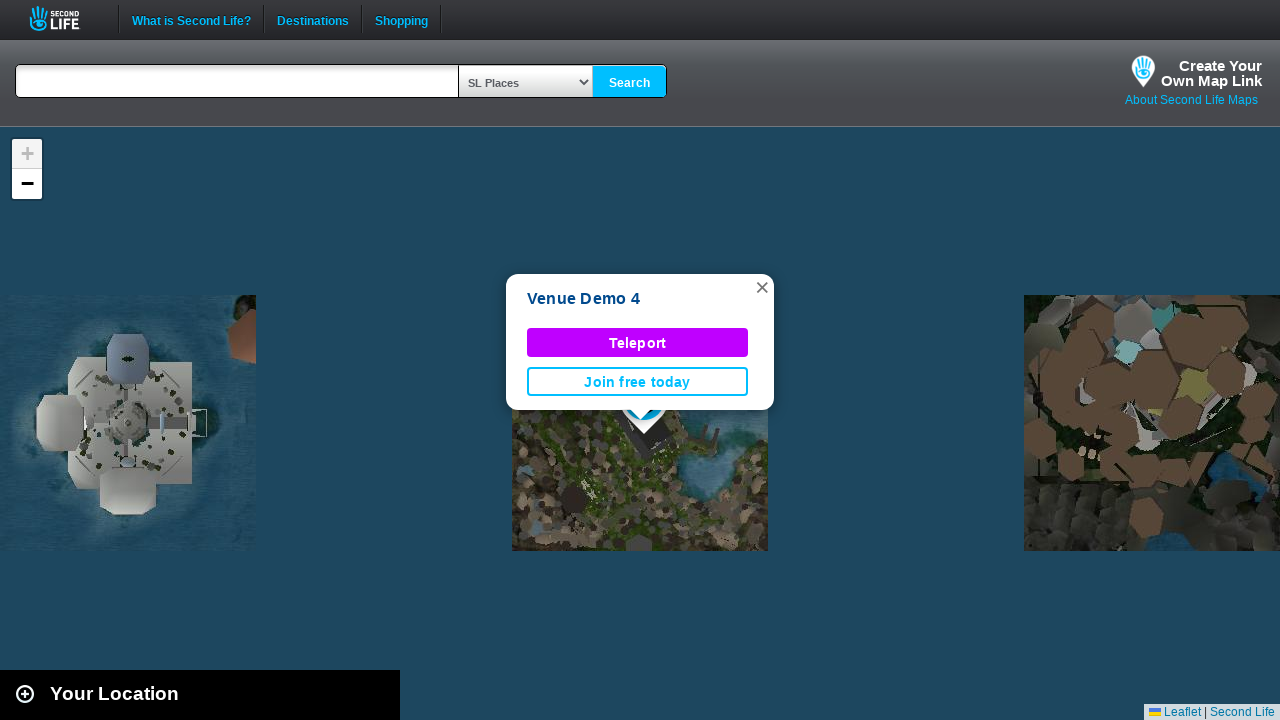

--- FILE ---
content_type: text/html; charset=UTF-8
request_url: https://maps.secondlife.com/showcase.php?null
body_size: 2012
content:

    <div id="collapse-new">
        <div id="btn-slidetoggle-showcase"></div>
        <h2 id="location-heading" class="location-heading-slurl-picks">Destination Guide Picks </h2>
    </div>
    <script>
        if (slurl_data['region']['default'] == false) {
            $('#btn-slidetoggle-showcase').hide();
            $('.location-heading-slurl-picks').addClass('location-heading-slurl');
            $('.results-container').addClass('results-container-location');
        }
    </script>
    <p class="intro">Take a look at some of the best places we've found in Second Life</p>
    <div class="results-container showcase-container">

                        <div id="marker1" class="result">
                                            <a href="/secondlife/Spaceport%20Alpha/49/83/23">
                            <img src="https://lecs-destinations-secondlife-com.s3.amazonaws.com/img/25/634846cbdc0d1915584958.jpg" width="150" height="90" border="0" onerror="this.onerror=null;this.src=`${assetsURL}slurl-stock.png`;" />
                        </a>
                                        <div>
                        <h3><a title="1149,1297" class="slurl-link" listing="http://world.secondlife.com/Parcel/4c428aeb-edb0-3a84-068d-7f9974d3ee4c" href="/secondlife/Spaceport%20Alpha/49/83/23">International Spaceflight Museum (G)</a></h3>
                        <p>The International Spaceflight Museum hosts a series of exhibits and events about real-world space travel. Ride a rocket into space...</p>
                    </div>

                </div>
                            <div id="marker2" class="result">
                                            <a href="/secondlife/Healthinfo%20Island/150/70/23">
                            <img src="https://lecs-destinations-secondlife-com.s3.amazonaws.com/img/28/6452b79139e22111544066.jpg" width="150" height="90" border="0" onerror="this.onerror=null;this.src=`${assetsURL}slurl-stock.png`;" />
                        </a>
                                        <div>
                        <h3><a title="1346,1180" class="slurl-link" listing="http://world.secondlife.com/Parcel/8b616da5-0c0b-f1ee-f0c9-5282059e1a47" href="/secondlife/Healthinfo%20Island/150/70/23">HealthInfo Island (G)</a></h3>
                        <p>HealthInfo Island provides timely, accurate, and accessible information on topics related to physical, emotional, and mental health...</p>
                    </div>

                </div>
                            <div id="marker3" class="result">
                                            <a href="/secondlife/Solace%20Beach/44/154/1113">
                            <img src="https://lecs-destinations-secondlife-com.s3.amazonaws.com/img/1115/5d06c696785f4822288719.jpg" width="150" height="90" border="0" onerror="this.onerror=null;this.src=`${assetsURL}slurl-stock.png`;" />
                        </a>
                                        <div>
                        <h3><a title="699,1122" class="slurl-link" listing="http://world.secondlife.com/Parcel/a1db3a94-db24-5875-eb3e-0d0ba40329d8" href="/secondlife/Solace%20Beach/44/154/1113">Alice in Wonderland Ride (M)</a></h3>
                        <p>Hop aboard one of the most elaborate rides in Second Life. The Alice in Wonderland ride is full of dark, whimsical surprises.</p>
                    </div>

                </div>
                            <div id="marker4" class="result">
                                            <a href="/secondlife/Mont%20Saint%20Michel/104/29/21">
                            <img src="https://lecs-destinations-secondlife-com.s3.amazonaws.com/img/1338/6269cf73a8c3d413690740.jpg" width="150" height="90" border="0" onerror="this.onerror=null;this.src=`${assetsURL}slurl-stock.png`;" />
                        </a>
                                        <div>
                        <h3><a title="677,914" class="slurl-link" listing="http://world.secondlife.com/Parcel/d66ecbb5-78f9-867f-e536-d16b6a48ff36" href="/secondlife/Mont%20Saint%20Michel/104/29/21">Mont Saint Michel (M)</a></h3>
                        <p>Visit an in-world recreation of the beautiful French landmark, Mont Saint Michel.</p>
                    </div>

                </div>
                            <div id="marker5" class="result">
                                            <a href="/secondlife/UTEP%20Miners%201/157/158/26">
                            <img src="https://lecs-destinations-secondlife-com.s3.amazonaws.com/img/1345/59f7762bb12aa619693618.jpg" width="150" height="90" border="0" onerror="this.onerror=null;this.src=`${assetsURL}slurl-stock.png`;" />
                        </a>
                                        <div>
                        <h3><a title="1157,1317" class="slurl-link" listing="http://world.secondlife.com/Parcel/50287d01-a3b3-b25b-3f5f-284de63d528f" href="/secondlife/UTEP%20Miners%201/157/158/26">Smithsonian Latino Museum (M)</a></h3>
                        <p>Explore the Smithsonian Latino Virtual Museum's world-class collections through video, audio and slide presentations. </p>
                    </div>

                </div>
                            <div id="marker6" class="result">
                                            <a href="/secondlife/Flotsam%20Beach/65/135/22">
                            <img src="https://lecs-destinations-secondlife-com.s3.amazonaws.com/new/destinations/en/_img/midsize/1611.jpg" width="150" height="90" border="0" onerror="this.onerror=null;this.src=`${assetsURL}slurl-stock.png`;" />
                        </a>
                                        <div>
                        <h3><a title="777,1188" class="slurl-link" listing="http://world.secondlife.com/Parcel/7df1d402-2a2b-61b3-36a6-ff73ec668308" href="/secondlife/Flotsam%20Beach/65/135/22">Flotsam Beach (G)</a></h3>
                        <p>Stroll along the boardwalk at Flotsam Beach, an area designed to evoke memories of East Coast American beach towns.</p>
                    </div>

                </div>
                            <div id="marker7" class="result">
                                            <a href="/secondlife/Abbotts/249/62/26">
                            <img src="https://lecs-destinations-secondlife-com.s3.amazonaws.com/new/destinations/en/_img/midsize/2559.jpg" width="150" height="90" border="0" onerror="this.onerror=null;this.src=`${assetsURL}slurl-stock.png`;" />
                        </a>
                                        <div>
                        <h3><a title="1000,997" class="slurl-link" listing="http://world.secondlife.com/Parcel/0a1696c5-bb6c-3580-bf70-b7db76f0f465" href="/secondlife/Abbotts/249/62/26">Abbotts Spaceport (G)</a></h3>
                        <p>Strap on your aviator glasses and head into the Wild Blue Yonder! Check out new and vintage aircraft, race model planes, learn how...</p>
                    </div>

                </div>
                            <div id="marker8" class="result">
                                            <a href="/secondlife/Garden%20of%20Dreams/158/97/36">
                            <img src="https://lecs-destinations-secondlife-com.s3.amazonaws.com/img/2569/593f0e5e39532342358767.png" width="150" height="90" border="0" onerror="this.onerror=null;this.src=`${assetsURL}slurl-stock.png`;" />
                        </a>
                                        <div>
                        <h3><a title="510,1044" class="slurl-link" listing="http://world.secondlife.com/Parcel/c06c8ed9-cea3-9a76-6423-236ecb583262" href="/secondlife/Garden%20of%20Dreams/158/97/36">Garden of Dreams (M)</a></h3>
                        <p>Garden of Dreams is a magical place. Discover the old trees and the hidden spots to cuddle. Dance with your beloved at the pavilion...</p>
                    </div>

                </div>
                            <div id="marker9" class="result">
                                            <a href="/secondlife/NMC%20Campus%20West/248/127/23">
                            <img src="https://lecs-destinations-secondlife-com.s3.amazonaws.com/new/destinations/en/_img/midsize/2613.jpg" width="150" height="90" border="0" onerror="this.onerror=null;this.src=`${assetsURL}slurl-stock.png`;" />
                        </a>
                                        <div>
                        <h3><a title="1379,1383" class="slurl-link" listing="http://world.secondlife.com/Parcel/6a428485-9965-4f14-9e33-ab9f34228780" href="/secondlife/NMC%20Campus%20West/248/127/23">The Aho Museum (G)</a></h3>
                        <p>Located on the Northwestern Michigan College campus, this gallery features regularly rotating exhibits from a variety of artists. Outside...</p>
                    </div>

                </div>
                            <p class="intro">
                    <strong>Looking for even more places to visit in Second Life?</strong><br />
                    <a href="https://secondlife.com/destinations/">Check out the Destination Guide page</a><br />&nbsp;
                </p>
            
    </div>

    